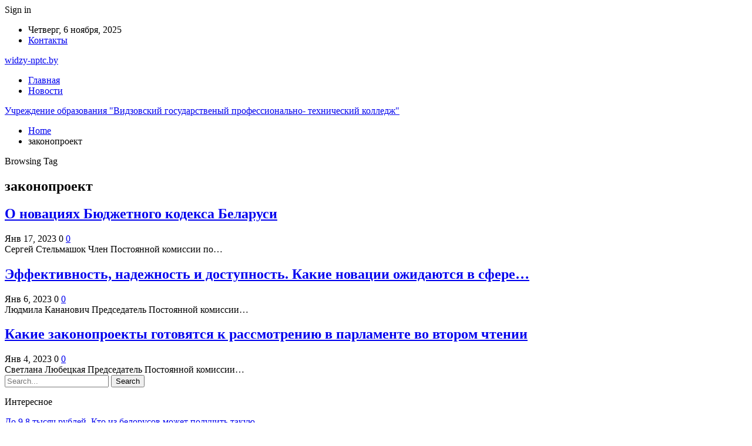

--- FILE ---
content_type: text/html; charset=UTF-8
request_url: https://widzy-nptc.by/tag/%D0%B7%D0%B0%D0%BA%D0%BE%D0%BD%D0%BE%D0%BF%D1%80%D0%BE%D0%B5%D0%BA%D1%82
body_size: 17851
content:
	<!DOCTYPE html>
		<!--[if IE 8]>
	<html class="ie ie8" lang="ru-RU"> <![endif]-->
	<!--[if IE 9]>
	<html class="ie ie9" lang="ru-RU"> <![endif]-->
	<!--[if gt IE 9]><!-->
<html lang="ru-RU"> <!--<![endif]-->
	<head>
				<meta charset="UTF-8">
		<meta http-equiv="X-UA-Compatible" content="IE=edge">
		<meta name="viewport" content="width=device-width, initial-scale=1.0">
		<link rel="pingback" href="https://widzy-nptc.by/xmlrpc.php"/>

		<meta name='robots' content='index, follow, max-image-preview:large, max-snippet:-1, max-video-preview:-1' />
	<style>img:is([sizes="auto" i], [sizes^="auto," i]) { contain-intrinsic-size: 3000px 1500px }</style>
	
	<!-- This site is optimized with the Yoast SEO plugin v26.2 - https://yoast.com/wordpress/plugins/seo/ -->
	<title>Архивы законопроект - Учреждение образования &quot;Видзовский государственый профессионально- технический колледж&quot;</title>
	<link rel="canonical" href="https://widzy-nptc.by/tag/законопроект" />
	<meta property="og:locale" content="ru_RU" />
	<meta property="og:type" content="article" />
	<meta property="og:title" content="Архивы законопроект - Учреждение образования &quot;Видзовский государственый профессионально- технический колледж&quot;" />
	<meta property="og:url" content="https://widzy-nptc.by/tag/законопроект" />
	<meta property="og:site_name" content="Учреждение образования &quot;Видзовский государственый профессионально- технический колледж&quot;" />
	<meta name="twitter:card" content="summary_large_image" />
	<script type="application/ld+json" class="yoast-schema-graph">{"@context":"https://schema.org","@graph":[{"@type":"CollectionPage","@id":"https://widzy-nptc.by/tag/%d0%b7%d0%b0%d0%ba%d0%be%d0%bd%d0%be%d0%bf%d1%80%d0%be%d0%b5%d0%ba%d1%82","url":"https://widzy-nptc.by/tag/%d0%b7%d0%b0%d0%ba%d0%be%d0%bd%d0%be%d0%bf%d1%80%d0%be%d0%b5%d0%ba%d1%82","name":"Архивы законопроект - Учреждение образования &quot;Видзовский государственый профессионально- технический колледж&quot;","isPartOf":{"@id":"https://widzy-nptc.by/#website"},"primaryImageOfPage":{"@id":"https://widzy-nptc.by/tag/%d0%b7%d0%b0%d0%ba%d0%be%d0%bd%d0%be%d0%bf%d1%80%d0%be%d0%b5%d0%ba%d1%82#primaryimage"},"image":{"@id":"https://widzy-nptc.by/tag/%d0%b7%d0%b0%d0%ba%d0%be%d0%bd%d0%be%d0%bf%d1%80%d0%be%d0%b5%d0%ba%d1%82#primaryimage"},"thumbnailUrl":"https://widzy-nptc.by/wp-content/uploads/2023/01/f2ee034bcbdc67d72302e03a940b0a7a.jpg","breadcrumb":{"@id":"https://widzy-nptc.by/tag/%d0%b7%d0%b0%d0%ba%d0%be%d0%bd%d0%be%d0%bf%d1%80%d0%be%d0%b5%d0%ba%d1%82#breadcrumb"},"inLanguage":"ru-RU"},{"@type":"ImageObject","inLanguage":"ru-RU","@id":"https://widzy-nptc.by/tag/%d0%b7%d0%b0%d0%ba%d0%be%d0%bd%d0%be%d0%bf%d1%80%d0%be%d0%b5%d0%ba%d1%82#primaryimage","url":"https://widzy-nptc.by/wp-content/uploads/2023/01/f2ee034bcbdc67d72302e03a940b0a7a.jpg","contentUrl":"https://widzy-nptc.by/wp-content/uploads/2023/01/f2ee034bcbdc67d72302e03a940b0a7a.jpg","width":325,"height":325},{"@type":"BreadcrumbList","@id":"https://widzy-nptc.by/tag/%d0%b7%d0%b0%d0%ba%d0%be%d0%bd%d0%be%d0%bf%d1%80%d0%be%d0%b5%d0%ba%d1%82#breadcrumb","itemListElement":[{"@type":"ListItem","position":1,"name":"Главная страница","item":"https://widzy-nptc.by/"},{"@type":"ListItem","position":2,"name":"законопроект"}]},{"@type":"WebSite","@id":"https://widzy-nptc.by/#website","url":"https://widzy-nptc.by/","name":"Учреждение образования &quot;Видзовский государственый профессионально- технический колледж&quot;","description":"","potentialAction":[{"@type":"SearchAction","target":{"@type":"EntryPoint","urlTemplate":"https://widzy-nptc.by/?s={search_term_string}"},"query-input":{"@type":"PropertyValueSpecification","valueRequired":true,"valueName":"search_term_string"}}],"inLanguage":"ru-RU"}]}</script>
	<!-- / Yoast SEO plugin. -->


<link rel='dns-prefetch' href='//fonts.googleapis.com' />
<link rel="alternate" type="application/rss+xml" title="Учреждение образования &quot;Видзовский государственый  профессионально- технический колледж&quot; &raquo; Лента" href="https://widzy-nptc.by/feed" />
<link rel="alternate" type="application/rss+xml" title="Учреждение образования &quot;Видзовский государственый  профессионально- технический колледж&quot; &raquo; Лента комментариев" href="https://widzy-nptc.by/comments/feed" />
<link rel="alternate" type="application/rss+xml" title="Учреждение образования &quot;Видзовский государственый  профессионально- технический колледж&quot; &raquo; Лента метки законопроект" href="https://widzy-nptc.by/tag/%d0%b7%d0%b0%d0%ba%d0%be%d0%bd%d0%be%d0%bf%d1%80%d0%be%d0%b5%d0%ba%d1%82/feed" />
<script type="text/javascript">
/* <![CDATA[ */
window._wpemojiSettings = {"baseUrl":"https:\/\/s.w.org\/images\/core\/emoji\/16.0.1\/72x72\/","ext":".png","svgUrl":"https:\/\/s.w.org\/images\/core\/emoji\/16.0.1\/svg\/","svgExt":".svg","source":{"concatemoji":"https:\/\/widzy-nptc.by\/wp-includes\/js\/wp-emoji-release.min.js?ver=6.8.3"}};
/*! This file is auto-generated */
!function(s,n){var o,i,e;function c(e){try{var t={supportTests:e,timestamp:(new Date).valueOf()};sessionStorage.setItem(o,JSON.stringify(t))}catch(e){}}function p(e,t,n){e.clearRect(0,0,e.canvas.width,e.canvas.height),e.fillText(t,0,0);var t=new Uint32Array(e.getImageData(0,0,e.canvas.width,e.canvas.height).data),a=(e.clearRect(0,0,e.canvas.width,e.canvas.height),e.fillText(n,0,0),new Uint32Array(e.getImageData(0,0,e.canvas.width,e.canvas.height).data));return t.every(function(e,t){return e===a[t]})}function u(e,t){e.clearRect(0,0,e.canvas.width,e.canvas.height),e.fillText(t,0,0);for(var n=e.getImageData(16,16,1,1),a=0;a<n.data.length;a++)if(0!==n.data[a])return!1;return!0}function f(e,t,n,a){switch(t){case"flag":return n(e,"\ud83c\udff3\ufe0f\u200d\u26a7\ufe0f","\ud83c\udff3\ufe0f\u200b\u26a7\ufe0f")?!1:!n(e,"\ud83c\udde8\ud83c\uddf6","\ud83c\udde8\u200b\ud83c\uddf6")&&!n(e,"\ud83c\udff4\udb40\udc67\udb40\udc62\udb40\udc65\udb40\udc6e\udb40\udc67\udb40\udc7f","\ud83c\udff4\u200b\udb40\udc67\u200b\udb40\udc62\u200b\udb40\udc65\u200b\udb40\udc6e\u200b\udb40\udc67\u200b\udb40\udc7f");case"emoji":return!a(e,"\ud83e\udedf")}return!1}function g(e,t,n,a){var r="undefined"!=typeof WorkerGlobalScope&&self instanceof WorkerGlobalScope?new OffscreenCanvas(300,150):s.createElement("canvas"),o=r.getContext("2d",{willReadFrequently:!0}),i=(o.textBaseline="top",o.font="600 32px Arial",{});return e.forEach(function(e){i[e]=t(o,e,n,a)}),i}function t(e){var t=s.createElement("script");t.src=e,t.defer=!0,s.head.appendChild(t)}"undefined"!=typeof Promise&&(o="wpEmojiSettingsSupports",i=["flag","emoji"],n.supports={everything:!0,everythingExceptFlag:!0},e=new Promise(function(e){s.addEventListener("DOMContentLoaded",e,{once:!0})}),new Promise(function(t){var n=function(){try{var e=JSON.parse(sessionStorage.getItem(o));if("object"==typeof e&&"number"==typeof e.timestamp&&(new Date).valueOf()<e.timestamp+604800&&"object"==typeof e.supportTests)return e.supportTests}catch(e){}return null}();if(!n){if("undefined"!=typeof Worker&&"undefined"!=typeof OffscreenCanvas&&"undefined"!=typeof URL&&URL.createObjectURL&&"undefined"!=typeof Blob)try{var e="postMessage("+g.toString()+"("+[JSON.stringify(i),f.toString(),p.toString(),u.toString()].join(",")+"));",a=new Blob([e],{type:"text/javascript"}),r=new Worker(URL.createObjectURL(a),{name:"wpTestEmojiSupports"});return void(r.onmessage=function(e){c(n=e.data),r.terminate(),t(n)})}catch(e){}c(n=g(i,f,p,u))}t(n)}).then(function(e){for(var t in e)n.supports[t]=e[t],n.supports.everything=n.supports.everything&&n.supports[t],"flag"!==t&&(n.supports.everythingExceptFlag=n.supports.everythingExceptFlag&&n.supports[t]);n.supports.everythingExceptFlag=n.supports.everythingExceptFlag&&!n.supports.flag,n.DOMReady=!1,n.readyCallback=function(){n.DOMReady=!0}}).then(function(){return e}).then(function(){var e;n.supports.everything||(n.readyCallback(),(e=n.source||{}).concatemoji?t(e.concatemoji):e.wpemoji&&e.twemoji&&(t(e.twemoji),t(e.wpemoji)))}))}((window,document),window._wpemojiSettings);
/* ]]> */
</script>
<style id='wp-emoji-styles-inline-css' type='text/css'>

	img.wp-smiley, img.emoji {
		display: inline !important;
		border: none !important;
		box-shadow: none !important;
		height: 1em !important;
		width: 1em !important;
		margin: 0 0.07em !important;
		vertical-align: -0.1em !important;
		background: none !important;
		padding: 0 !important;
	}
</style>
<link rel='stylesheet' id='wp-block-library-css' href='https://widzy-nptc.by/wp-includes/css/dist/block-library/style.min.css?ver=6.8.3' type='text/css' media='all' />
<style id='classic-theme-styles-inline-css' type='text/css'>
/*! This file is auto-generated */
.wp-block-button__link{color:#fff;background-color:#32373c;border-radius:9999px;box-shadow:none;text-decoration:none;padding:calc(.667em + 2px) calc(1.333em + 2px);font-size:1.125em}.wp-block-file__button{background:#32373c;color:#fff;text-decoration:none}
</style>
<style id='global-styles-inline-css' type='text/css'>
:root{--wp--preset--aspect-ratio--square: 1;--wp--preset--aspect-ratio--4-3: 4/3;--wp--preset--aspect-ratio--3-4: 3/4;--wp--preset--aspect-ratio--3-2: 3/2;--wp--preset--aspect-ratio--2-3: 2/3;--wp--preset--aspect-ratio--16-9: 16/9;--wp--preset--aspect-ratio--9-16: 9/16;--wp--preset--color--black: #000000;--wp--preset--color--cyan-bluish-gray: #abb8c3;--wp--preset--color--white: #ffffff;--wp--preset--color--pale-pink: #f78da7;--wp--preset--color--vivid-red: #cf2e2e;--wp--preset--color--luminous-vivid-orange: #ff6900;--wp--preset--color--luminous-vivid-amber: #fcb900;--wp--preset--color--light-green-cyan: #7bdcb5;--wp--preset--color--vivid-green-cyan: #00d084;--wp--preset--color--pale-cyan-blue: #8ed1fc;--wp--preset--color--vivid-cyan-blue: #0693e3;--wp--preset--color--vivid-purple: #9b51e0;--wp--preset--gradient--vivid-cyan-blue-to-vivid-purple: linear-gradient(135deg,rgba(6,147,227,1) 0%,rgb(155,81,224) 100%);--wp--preset--gradient--light-green-cyan-to-vivid-green-cyan: linear-gradient(135deg,rgb(122,220,180) 0%,rgb(0,208,130) 100%);--wp--preset--gradient--luminous-vivid-amber-to-luminous-vivid-orange: linear-gradient(135deg,rgba(252,185,0,1) 0%,rgba(255,105,0,1) 100%);--wp--preset--gradient--luminous-vivid-orange-to-vivid-red: linear-gradient(135deg,rgba(255,105,0,1) 0%,rgb(207,46,46) 100%);--wp--preset--gradient--very-light-gray-to-cyan-bluish-gray: linear-gradient(135deg,rgb(238,238,238) 0%,rgb(169,184,195) 100%);--wp--preset--gradient--cool-to-warm-spectrum: linear-gradient(135deg,rgb(74,234,220) 0%,rgb(151,120,209) 20%,rgb(207,42,186) 40%,rgb(238,44,130) 60%,rgb(251,105,98) 80%,rgb(254,248,76) 100%);--wp--preset--gradient--blush-light-purple: linear-gradient(135deg,rgb(255,206,236) 0%,rgb(152,150,240) 100%);--wp--preset--gradient--blush-bordeaux: linear-gradient(135deg,rgb(254,205,165) 0%,rgb(254,45,45) 50%,rgb(107,0,62) 100%);--wp--preset--gradient--luminous-dusk: linear-gradient(135deg,rgb(255,203,112) 0%,rgb(199,81,192) 50%,rgb(65,88,208) 100%);--wp--preset--gradient--pale-ocean: linear-gradient(135deg,rgb(255,245,203) 0%,rgb(182,227,212) 50%,rgb(51,167,181) 100%);--wp--preset--gradient--electric-grass: linear-gradient(135deg,rgb(202,248,128) 0%,rgb(113,206,126) 100%);--wp--preset--gradient--midnight: linear-gradient(135deg,rgb(2,3,129) 0%,rgb(40,116,252) 100%);--wp--preset--font-size--small: 13px;--wp--preset--font-size--medium: 20px;--wp--preset--font-size--large: 36px;--wp--preset--font-size--x-large: 42px;--wp--preset--spacing--20: 0.44rem;--wp--preset--spacing--30: 0.67rem;--wp--preset--spacing--40: 1rem;--wp--preset--spacing--50: 1.5rem;--wp--preset--spacing--60: 2.25rem;--wp--preset--spacing--70: 3.38rem;--wp--preset--spacing--80: 5.06rem;--wp--preset--shadow--natural: 6px 6px 9px rgba(0, 0, 0, 0.2);--wp--preset--shadow--deep: 12px 12px 50px rgba(0, 0, 0, 0.4);--wp--preset--shadow--sharp: 6px 6px 0px rgba(0, 0, 0, 0.2);--wp--preset--shadow--outlined: 6px 6px 0px -3px rgba(255, 255, 255, 1), 6px 6px rgba(0, 0, 0, 1);--wp--preset--shadow--crisp: 6px 6px 0px rgba(0, 0, 0, 1);}:where(.is-layout-flex){gap: 0.5em;}:where(.is-layout-grid){gap: 0.5em;}body .is-layout-flex{display: flex;}.is-layout-flex{flex-wrap: wrap;align-items: center;}.is-layout-flex > :is(*, div){margin: 0;}body .is-layout-grid{display: grid;}.is-layout-grid > :is(*, div){margin: 0;}:where(.wp-block-columns.is-layout-flex){gap: 2em;}:where(.wp-block-columns.is-layout-grid){gap: 2em;}:where(.wp-block-post-template.is-layout-flex){gap: 1.25em;}:where(.wp-block-post-template.is-layout-grid){gap: 1.25em;}.has-black-color{color: var(--wp--preset--color--black) !important;}.has-cyan-bluish-gray-color{color: var(--wp--preset--color--cyan-bluish-gray) !important;}.has-white-color{color: var(--wp--preset--color--white) !important;}.has-pale-pink-color{color: var(--wp--preset--color--pale-pink) !important;}.has-vivid-red-color{color: var(--wp--preset--color--vivid-red) !important;}.has-luminous-vivid-orange-color{color: var(--wp--preset--color--luminous-vivid-orange) !important;}.has-luminous-vivid-amber-color{color: var(--wp--preset--color--luminous-vivid-amber) !important;}.has-light-green-cyan-color{color: var(--wp--preset--color--light-green-cyan) !important;}.has-vivid-green-cyan-color{color: var(--wp--preset--color--vivid-green-cyan) !important;}.has-pale-cyan-blue-color{color: var(--wp--preset--color--pale-cyan-blue) !important;}.has-vivid-cyan-blue-color{color: var(--wp--preset--color--vivid-cyan-blue) !important;}.has-vivid-purple-color{color: var(--wp--preset--color--vivid-purple) !important;}.has-black-background-color{background-color: var(--wp--preset--color--black) !important;}.has-cyan-bluish-gray-background-color{background-color: var(--wp--preset--color--cyan-bluish-gray) !important;}.has-white-background-color{background-color: var(--wp--preset--color--white) !important;}.has-pale-pink-background-color{background-color: var(--wp--preset--color--pale-pink) !important;}.has-vivid-red-background-color{background-color: var(--wp--preset--color--vivid-red) !important;}.has-luminous-vivid-orange-background-color{background-color: var(--wp--preset--color--luminous-vivid-orange) !important;}.has-luminous-vivid-amber-background-color{background-color: var(--wp--preset--color--luminous-vivid-amber) !important;}.has-light-green-cyan-background-color{background-color: var(--wp--preset--color--light-green-cyan) !important;}.has-vivid-green-cyan-background-color{background-color: var(--wp--preset--color--vivid-green-cyan) !important;}.has-pale-cyan-blue-background-color{background-color: var(--wp--preset--color--pale-cyan-blue) !important;}.has-vivid-cyan-blue-background-color{background-color: var(--wp--preset--color--vivid-cyan-blue) !important;}.has-vivid-purple-background-color{background-color: var(--wp--preset--color--vivid-purple) !important;}.has-black-border-color{border-color: var(--wp--preset--color--black) !important;}.has-cyan-bluish-gray-border-color{border-color: var(--wp--preset--color--cyan-bluish-gray) !important;}.has-white-border-color{border-color: var(--wp--preset--color--white) !important;}.has-pale-pink-border-color{border-color: var(--wp--preset--color--pale-pink) !important;}.has-vivid-red-border-color{border-color: var(--wp--preset--color--vivid-red) !important;}.has-luminous-vivid-orange-border-color{border-color: var(--wp--preset--color--luminous-vivid-orange) !important;}.has-luminous-vivid-amber-border-color{border-color: var(--wp--preset--color--luminous-vivid-amber) !important;}.has-light-green-cyan-border-color{border-color: var(--wp--preset--color--light-green-cyan) !important;}.has-vivid-green-cyan-border-color{border-color: var(--wp--preset--color--vivid-green-cyan) !important;}.has-pale-cyan-blue-border-color{border-color: var(--wp--preset--color--pale-cyan-blue) !important;}.has-vivid-cyan-blue-border-color{border-color: var(--wp--preset--color--vivid-cyan-blue) !important;}.has-vivid-purple-border-color{border-color: var(--wp--preset--color--vivid-purple) !important;}.has-vivid-cyan-blue-to-vivid-purple-gradient-background{background: var(--wp--preset--gradient--vivid-cyan-blue-to-vivid-purple) !important;}.has-light-green-cyan-to-vivid-green-cyan-gradient-background{background: var(--wp--preset--gradient--light-green-cyan-to-vivid-green-cyan) !important;}.has-luminous-vivid-amber-to-luminous-vivid-orange-gradient-background{background: var(--wp--preset--gradient--luminous-vivid-amber-to-luminous-vivid-orange) !important;}.has-luminous-vivid-orange-to-vivid-red-gradient-background{background: var(--wp--preset--gradient--luminous-vivid-orange-to-vivid-red) !important;}.has-very-light-gray-to-cyan-bluish-gray-gradient-background{background: var(--wp--preset--gradient--very-light-gray-to-cyan-bluish-gray) !important;}.has-cool-to-warm-spectrum-gradient-background{background: var(--wp--preset--gradient--cool-to-warm-spectrum) !important;}.has-blush-light-purple-gradient-background{background: var(--wp--preset--gradient--blush-light-purple) !important;}.has-blush-bordeaux-gradient-background{background: var(--wp--preset--gradient--blush-bordeaux) !important;}.has-luminous-dusk-gradient-background{background: var(--wp--preset--gradient--luminous-dusk) !important;}.has-pale-ocean-gradient-background{background: var(--wp--preset--gradient--pale-ocean) !important;}.has-electric-grass-gradient-background{background: var(--wp--preset--gradient--electric-grass) !important;}.has-midnight-gradient-background{background: var(--wp--preset--gradient--midnight) !important;}.has-small-font-size{font-size: var(--wp--preset--font-size--small) !important;}.has-medium-font-size{font-size: var(--wp--preset--font-size--medium) !important;}.has-large-font-size{font-size: var(--wp--preset--font-size--large) !important;}.has-x-large-font-size{font-size: var(--wp--preset--font-size--x-large) !important;}
:where(.wp-block-post-template.is-layout-flex){gap: 1.25em;}:where(.wp-block-post-template.is-layout-grid){gap: 1.25em;}
:where(.wp-block-columns.is-layout-flex){gap: 2em;}:where(.wp-block-columns.is-layout-grid){gap: 2em;}
:root :where(.wp-block-pullquote){font-size: 1.5em;line-height: 1.6;}
</style>
<link rel='stylesheet' id='better-framework-main-fonts-css' href='https://fonts.googleapis.com/css?family=Roboto:400,500,400italic&#038;subset=greek' type='text/css' media='all' />
<script type="text/javascript" src="https://widzy-nptc.by/wp-includes/js/jquery/jquery.min.js?ver=3.7.1" id="jquery-core-js"></script>
<script type="text/javascript" src="https://widzy-nptc.by/wp-includes/js/jquery/jquery-migrate.min.js?ver=3.4.1" id="jquery-migrate-js"></script>
<!--[if lt IE 9]>
<script type="text/javascript" src="https://widzy-nptc.by/wp-content/themes/publisher/includes/libs/better-framework/assets/js/html5shiv.min.js?ver=3.10.22" id="bf-html5shiv-js"></script>
<![endif]-->
<!--[if lt IE 9]>
<script type="text/javascript" src="https://widzy-nptc.by/wp-content/themes/publisher/includes/libs/better-framework/assets/js/respond.min.js?ver=3.10.22" id="bf-respond-js"></script>
<![endif]-->
<link rel="https://api.w.org/" href="https://widzy-nptc.by/wp-json/" /><link rel="alternate" title="JSON" type="application/json" href="https://widzy-nptc.by/wp-json/wp/v2/tags/40" /><link rel="EditURI" type="application/rsd+xml" title="RSD" href="https://widzy-nptc.by/xmlrpc.php?rsd" />
<meta name="generator" content="WordPress 6.8.3" />
<script type="application/ld+json">{
    "@context": "http:\/\/schema.org\/",
    "@type": "Organization",
    "@id": "#organization",
    "url": "https:\/\/widzy-nptc.by\/",
    "name": "\u0423\u0447\u0440\u0435\u0436\u0434\u0435\u043d\u0438\u0435 \u043e\u0431\u0440\u0430\u0437\u043e\u0432\u0430\u043d\u0438\u044f &quot;\u0412\u0438\u0434\u0437\u043e\u0432\u0441\u043a\u0438\u0439 \u0433\u043e\u0441\u0443\u0434\u0430\u0440\u0441\u0442\u0432\u0435\u043d\u044b\u0439  \u043f\u0440\u043e\u0444\u0435\u0441\u0441\u0438\u043e\u043d\u0430\u043b\u044c\u043d\u043e- \u0442\u0435\u0445\u043d\u0438\u0447\u0435\u0441\u043a\u0438\u0439 \u043a\u043e\u043b\u043b\u0435\u0434\u0436&quot;",
    "description": ""
}</script>
<script type="application/ld+json">{
    "@context": "http:\/\/schema.org\/",
    "@type": "WebSite",
    "name": "\u0423\u0447\u0440\u0435\u0436\u0434\u0435\u043d\u0438\u0435 \u043e\u0431\u0440\u0430\u0437\u043e\u0432\u0430\u043d\u0438\u044f &quot;\u0412\u0438\u0434\u0437\u043e\u0432\u0441\u043a\u0438\u0439 \u0433\u043e\u0441\u0443\u0434\u0430\u0440\u0441\u0442\u0432\u0435\u043d\u044b\u0439  \u043f\u0440\u043e\u0444\u0435\u0441\u0441\u0438\u043e\u043d\u0430\u043b\u044c\u043d\u043e- \u0442\u0435\u0445\u043d\u0438\u0447\u0435\u0441\u043a\u0438\u0439 \u043a\u043e\u043b\u043b\u0435\u0434\u0436&quot;",
    "alternateName": "",
    "url": "https:\/\/widzy-nptc.by\/"
}</script>
<link rel='stylesheet' id='bf-minifed-css-1' href='https://widzy-nptc.by/wp-content/bs-booster-cache/0ccb046ca81c288253e29fe929014b85.css' type='text/css' media='all' />
<link rel='stylesheet' id='7.7.0-1761761403' href='https://widzy-nptc.by/wp-content/bs-booster-cache/4bd08dd2e7c79f8433f85ed2185f2dcf.css' type='text/css' media='all' />
<link rel="icon" href="https://widzy-nptc.by/wp-content/uploads/2023/05/cropped-belotest-32x32.png" sizes="32x32" />
<link rel="icon" href="https://widzy-nptc.by/wp-content/uploads/2023/05/cropped-belotest-192x192.png" sizes="192x192" />
<link rel="apple-touch-icon" href="https://widzy-nptc.by/wp-content/uploads/2023/05/cropped-belotest-180x180.png" />
<meta name="msapplication-TileImage" content="https://widzy-nptc.by/wp-content/uploads/2023/05/cropped-belotest-270x270.png" />
	</head>

<body class="archive tag tag-40 wp-theme-publisher bs-theme bs-publisher bs-publisher-clean-magazine active-light-box active-top-line ltr close-rh page-layout-2-col-right full-width active-sticky-sidebar main-menu-sticky-smart  bs-ll-a" dir="ltr">
		<div class="main-wrap content-main-wrap">
			<header id="header" class="site-header header-style-2 boxed" itemscope="itemscope" itemtype="https://schema.org/WPHeader">

		<section class="topbar topbar-style-1 hidden-xs hidden-xs">
	<div class="content-wrap">
		<div class="container">
			<div class="topbar-inner clearfix">

									<div class="section-links">
													<a class="topbar-sign-in "
							   data-toggle="modal" data-target="#bsLoginModal">
								<i class="fa fa-user-circle"></i> Sign in							</a>

							<div class="modal sign-in-modal fade" id="bsLoginModal" tabindex="-1" role="dialog"
							     style="display: none">
								<div class="modal-dialog" role="document">
									<div class="modal-content">
											<span class="close-modal" data-dismiss="modal" aria-label="Close"><i
														class="fa fa-close"></i></span>
										<div class="modal-body">
											<div id="form_41648_" class="bs-shortcode bs-login-shortcode ">
		<div class="bs-login bs-type-login"  style="display:none">

					<div class="bs-login-panel bs-login-sign-panel bs-current-login-panel">
								<form name="loginform"
				      action="https://widzy-nptc.by/wp-login.php" method="post">

					
					<div class="login-header">
						<span class="login-icon fa fa-user-circle main-color"></span>
						<p>Welcome, Login to your account.</p>
					</div>
					
					<div class="login-field login-username">
						<input type="text" name="log" id="form_41648_user_login" class="input"
						       value="" size="20"
						       placeholder="Username or Email..." required/>
					</div>

					<div class="login-field login-password">
						<input type="password" name="pwd" id="form_41648_user_pass"
						       class="input"
						       value="" size="20" placeholder="Password..."
						       required/>
					</div>

					
					<div class="login-field">
						<a href="https://widzy-nptc.by/wp-login.php?action=lostpassword&redirect_to=https%3A%2F%2Fwidzy-nptc.by%2Ftag%2F%25D0%25B7%25D0%25B0%25D0%25BA%25D0%25BE%25D0%25BD%25D0%25BE%25D0%25BF%25D1%2580%25D0%25BE%25D0%25B5%25D0%25BA%25D1%2582"
						   class="go-reset-panel">Forget password?</a>

													<span class="login-remember">
							<input class="remember-checkbox" name="rememberme" type="checkbox"
							       id="form_41648_rememberme"
							       value="forever"  />
							<label class="remember-label">Remember me</label>
						</span>
											</div>

					
					<div class="login-field login-submit">
						<input type="submit" name="wp-submit"
						       class="button-primary login-btn"
						       value="Log In"/>
						<input type="hidden" name="redirect_to" value="https://widzy-nptc.by/tag/%D0%B7%D0%B0%D0%BA%D0%BE%D0%BD%D0%BE%D0%BF%D1%80%D0%BE%D0%B5%D0%BA%D1%82"/>
					</div>

									</form>
			</div>

			<div class="bs-login-panel bs-login-reset-panel">

				<span class="go-login-panel"><i
							class="fa fa-angle-left"></i> Sign in</span>

				<div class="bs-login-reset-panel-inner">
					<div class="login-header">
						<span class="login-icon fa fa-support"></span>
						<p>Recover your password.</p>
						<p>A password will be e-mailed to you.</p>
					</div>
										<form name="lostpasswordform" id="form_41648_lostpasswordform"
					      action="https://widzy-nptc.by/wp-login.php?action=lostpassword"
					      method="post">

						<div class="login-field reset-username">
							<input type="text" name="user_login" class="input" value=""
							       placeholder="Username or Email..."
							       required/>
						</div>

						
						<div class="login-field reset-submit">

							<input type="hidden" name="redirect_to" value=""/>
							<input type="submit" name="wp-submit" class="login-btn"
							       value="Send My Password"/>

						</div>
					</form>
				</div>
			</div>
			</div>
	</div>
										</div>
									</div>
								</div>
							</div>
												</div>
				
				<div class="section-menu">
						<div id="menu-top" class="menu top-menu-wrapper" role="navigation" itemscope="itemscope" itemtype="https://schema.org/SiteNavigationElement">
		<nav class="top-menu-container">

			<ul id="top-navigation" class="top-menu menu clearfix bsm-pure">
									<li id="topbar-date" class="menu-item menu-item-date">
					<span
						class="topbar-date">Четверг, 6 ноября, 2025</span>
					</li>
					<li id="menu-item-5024" class="menu-item menu-item-type-post_type menu-item-object-page better-anim-fade menu-item-5024"><a href="https://widzy-nptc.by/kontakty.html">Контакты</a></li>
			</ul>

		</nav>
	</div>
				</div>
			</div>
		</div>
	</div>
</section>
		<div class="header-inner">
			<div class="content-wrap">
				<div class="container">
					<div class="row">
						<div class="row-height">
							<div class="logo-col col-xs-12">
								<div class="col-inside">
									<div id="site-branding" class="site-branding">
	<p  id="site-title" class="logo h1 text-logo">
	<a href="https://widzy-nptc.by/" itemprop="url" rel="home">
		widzy-nptc.by	</a>
</p>
</div><!-- .site-branding -->
								</div>
							</div>
													</div>
					</div>
				</div>
			</div>
		</div>

		<div id="menu-main" class="menu main-menu-wrapper" role="navigation" itemscope="itemscope" itemtype="https://schema.org/SiteNavigationElement">
	<div class="main-menu-inner">
		<div class="content-wrap">
			<div class="container">

				<nav class="main-menu-container">
					<ul id="main-navigation" class="main-menu menu bsm-pure clearfix">
						<li id="menu-item-5021" class="menu-item menu-item-type-custom menu-item-object-custom menu-item-home better-anim-fade menu-item-5021"><a href="https://widzy-nptc.by/">Главная</a></li>
<li id="menu-item-5023" class="menu-item menu-item-type-custom menu-item-object-custom better-anim-fade menu-item-5023"><a href="https://widzy-nptc.by/24-novosti">Новости</a></li>
					</ul><!-- #main-navigation -->
									</nav><!-- .main-menu-container -->

			</div>
		</div>
	</div>
</div><!-- .menu -->
	</header><!-- .header -->
	<div class="rh-header clearfix dark deferred-block-exclude">
		<div class="rh-container clearfix">

			<div class="menu-container close">
				<span class="menu-handler"><span class="lines"></span></span>
			</div><!-- .menu-container -->

			<div class="logo-container rh-text-logo">
				<a href="https://widzy-nptc.by/" itemprop="url" rel="home">
					Учреждение образования &quot;Видзовский государственый  профессионально- технический колледж&quot;				</a>
			</div><!-- .logo-container -->
		</div><!-- .rh-container -->
	</div><!-- .rh-header -->
<nav role="navigation" aria-label="Breadcrumbs" class="bf-breadcrumb clearfix bc-top-style"><div class="content-wrap"><div class="container bf-breadcrumb-container"><ul class="bf-breadcrumb-items" itemscope itemtype="http://schema.org/BreadcrumbList"><meta name="numberOfItems" content="2" /><meta name="itemListOrder" content="Ascending" /><li itemprop="itemListElement" itemscope itemtype="http://schema.org/ListItem" class="bf-breadcrumb-item bf-breadcrumb-begin"><a itemprop="item" href="https://widzy-nptc.by" rel="home"><span itemprop="name">Home</span></a><meta itemprop="position" content="1" /></li><li itemprop="itemListElement" itemscope itemtype="http://schema.org/ListItem" class="bf-breadcrumb-item bf-breadcrumb-end"><span itemprop="name">законопроект</span><meta itemprop="item" content="https://widzy-nptc.by/tag/%d0%b7%d0%b0%d0%ba%d0%be%d0%bd%d0%be%d0%bf%d1%80%d0%be%d0%b5%d0%ba%d1%82"/><meta itemprop="position" content="2" /></li></ul></div></div></nav><div class="content-wrap">
		<main id="content" class="content-container">

		<div class="container layout-2-col layout-2-col-1 layout-right-sidebar layout-bc-before">
			<div class="row main-section">
										<div class="col-sm-8 content-column">
							<section class="archive-title tag-title with-action">
	<div class="pre-title"><span>Browsing Tag</span></div>

	<div class="actions-container">
		<a class="rss-link" href="https://widzy-nptc.by/tag/%d0%b7%d0%b0%d0%ba%d0%be%d0%bd%d0%be%d0%bf%d1%80%d0%be%d0%b5%d0%ba%d1%82/feed"><i class="fa fa-rss"></i></a>
	</div>

	<h1 class="page-heading"><span class="h-title">законопроект</span></h1>

	</section>
	<div class="listing listing-grid listing-grid-1 clearfix columns-2">
		<article class="post-3287 type-post format-standard has-post-thumbnail   listing-item listing-item-grid listing-item-grid-1 main-term-3">
	<div class="item-inner">
					<div class="featured clearfix">
								<a  title="О новациях Бюджетного кодекса Беларуси" data-src="https://widzy-nptc.by/wp-content/uploads/2023/01/f2ee034bcbdc67d72302e03a940b0a7a.jpg" data-bs-srcset="{&quot;baseurl&quot;:&quot;https:\/\/widzy-nptc.by\/wp-content\/uploads\/2023\/01\/&quot;,&quot;sizes&quot;:{&quot;325&quot;:&quot;f2ee034bcbdc67d72302e03a940b0a7a.jpg&quot;}}"						class="img-holder" href="https://widzy-nptc.by/24-novosti/o-novaciiah-budjetnogo-kodeksa-belarysi.html"></a>

							</div>
		<h2 class="title">		<a href="https://widzy-nptc.by/24-novosti/o-novaciiah-budjetnogo-kodeksa-belarysi.html" class="post-title post-url">
			О новациях Бюджетного кодекса Беларуси		</a>
		</h2>		<div class="post-meta">

							<span class="time"><time class="post-published updated"
				                         datetime="2023-01-17T05:21:25+03:00">Янв 17, 2023</time></span>
									<span class="share rank-default"><i class="bf-icon  fa fa-share-alt"></i> 0</span>
					<a href="https://widzy-nptc.by/24-novosti/o-novaciiah-budjetnogo-kodeksa-belarysi.html#respond" title="Leave a comment on: &ldquo;О новациях Бюджетного кодекса Беларуси&rdquo;" class="comments"><i class="fa fa-comments-o"></i> 0</a>		</div>
					<div class="post-summary">
				Сергей Стельмашок 	                    Член Постоянной комиссии по&hellip;			</div>
			</div>
	</article >
	<article class="post-2752 type-post format-standard has-post-thumbnail   listing-item listing-item-grid listing-item-grid-1 main-term-3">
	<div class="item-inner">
					<div class="featured clearfix">
								<a  title="Эффективность, надежность и доступность. Какие новации ожидаются в сфере соцобслуживания" data-src="https://widzy-nptc.by/wp-content/uploads/2023/01/47fe4b2522e44b101208e1a491b8b175.jpg" data-bs-srcset="{&quot;baseurl&quot;:&quot;https:\/\/widzy-nptc.by\/wp-content\/uploads\/2023\/01\/&quot;,&quot;sizes&quot;:{&quot;325&quot;:&quot;47fe4b2522e44b101208e1a491b8b175.jpg&quot;}}"						class="img-holder" href="https://widzy-nptc.by/24-novosti/effektivnost-nadejnost-i-dostypnost-kakie-novacii-ojidautsia-v-sfere-socobslyjivaniia.html"></a>

							</div>
		<h2 class="title">		<a href="https://widzy-nptc.by/24-novosti/effektivnost-nadejnost-i-dostypnost-kakie-novacii-ojidautsia-v-sfere-socobslyjivaniia.html" class="post-title post-url">
			Эффективность, надежность и доступность. Какие новации ожидаются в сфере&hellip;		</a>
		</h2>		<div class="post-meta">

							<span class="time"><time class="post-published updated"
				                         datetime="2023-01-06T18:09:33+03:00">Янв 6, 2023</time></span>
									<span class="share rank-default"><i class="bf-icon  fa fa-share-alt"></i> 0</span>
					<a href="https://widzy-nptc.by/24-novosti/effektivnost-nadejnost-i-dostypnost-kakie-novacii-ojidautsia-v-sfere-socobslyjivaniia.html#respond" title="Leave a comment on: &ldquo;Эффективность, надежность и доступность. Какие новации ожидаются в сфере соцобслуживания&rdquo;" class="comments"><i class="fa fa-comments-o"></i> 0</a>		</div>
					<div class="post-summary">
				Людмила Кананович 	                    Председатель Постоянной комиссии&hellip;			</div>
			</div>
	</article >
	<article class="post-2623 type-post format-standard has-post-thumbnail   listing-item listing-item-grid listing-item-grid-1 main-term-3">
	<div class="item-inner">
					<div class="featured clearfix">
								<a  title="Какие законопроекты готовятся к рассмотрению в парламенте во втором чтении" data-src="https://widzy-nptc.by/wp-content/uploads/2023/01/625b3490d708842452205624bafabf0a.jpg" data-bs-srcset="{&quot;baseurl&quot;:&quot;https:\/\/widzy-nptc.by\/wp-content\/uploads\/2023\/01\/&quot;,&quot;sizes&quot;:{&quot;325&quot;:&quot;625b3490d708842452205624bafabf0a.jpg&quot;}}"						class="img-holder" href="https://widzy-nptc.by/24-novosti/kakie-zakonoproekty-gotoviatsia-k-rassmotreniu-v-parlamente-vo-vtorom-chtenii.html"></a>

							</div>
		<h2 class="title">		<a href="https://widzy-nptc.by/24-novosti/kakie-zakonoproekty-gotoviatsia-k-rassmotreniu-v-parlamente-vo-vtorom-chtenii.html" class="post-title post-url">
			Какие законопроекты готовятся к рассмотрению в парламенте во втором чтении		</a>
		</h2>		<div class="post-meta">

							<span class="time"><time class="post-published updated"
				                         datetime="2023-01-04T04:09:59+03:00">Янв 4, 2023</time></span>
									<span class="share rank-default"><i class="bf-icon  fa fa-share-alt"></i> 0</span>
					<a href="https://widzy-nptc.by/24-novosti/kakie-zakonoproekty-gotoviatsia-k-rassmotreniu-v-parlamente-vo-vtorom-chtenii.html#respond" title="Leave a comment on: &ldquo;Какие законопроекты готовятся к рассмотрению в парламенте во втором чтении&rdquo;" class="comments"><i class="fa fa-comments-o"></i> 0</a>		</div>
					<div class="post-summary">
				Светлана Любецкая 	                    Председатель Постоянной комиссии&hellip;			</div>
			</div>
	</article >
	</div>
							</div><!-- .content-column -->
												<div class="col-sm-4 sidebar-column sidebar-column-primary">
							<aside id="sidebar-primary-sidebar" class="sidebar" role="complementary" aria-label="Primary Sidebar Sidebar" itemscope="itemscope" itemtype="https://schema.org/WPSideBar">
	<div id="search-2" class=" h-ni w-nt primary-sidebar-widget widget widget_search"><form role="search" method="get" class="search-form clearfix" action="https://widzy-nptc.by">
	<input type="search" class="search-field"
	       placeholder="Search..."
	       value="" name="s"
	       title="Search for:"
	       autocomplete="off">
	<input type="submit" class="search-submit" value="Search">
</form><!-- .search-form -->
</div><div id="bs-thumbnail-listing-1-2" class=" h-ni w-t primary-sidebar-widget widget widget_bs-thumbnail-listing-1"><div class=" bs-listing bs-listing-listing-thumbnail-1 bs-listing-single-tab pagination-animate">		<p class="section-heading sh-t1 sh-s1 main-term-none">

		
							<span class="h-text main-term-none main-link">
						 Интересное					</span>
			
		
		</p>
				<div class="bs-pagination-wrapper main-term-none next_prev bs-slider-first-item">
			<div class="listing listing-thumbnail listing-tb-1 clearfix columns-1">
		<div class="post-30775 type-post format-standard has-post-thumbnail   listing-item listing-item-thumbnail listing-item-tb-1 main-term-3">
	<div class="item-inner clearfix">
					<div class="featured featured-type-featured-image">
				<a  title="До 9,8 тысяч рублей. Кто из белорусов может получить такую выплату" data-src="https://widzy-nptc.by/wp-content/uploads/2025/11/e6d9d1a1b2c04da6606c2d54242e8327.jpg" data-bs-srcset="{&quot;baseurl&quot;:&quot;https:\/\/widzy-nptc.by\/wp-content\/uploads\/2025\/11\/&quot;,&quot;sizes&quot;:{&quot;600&quot;:&quot;e6d9d1a1b2c04da6606c2d54242e8327.jpg&quot;}}"						class="img-holder" href="https://widzy-nptc.by/24-novosti/do-98-tysiach-ryblei-kto-iz-belorysov-mojet-polychit-takyu-vyplaty.html"></a>
							</div>
		<p class="title">		<a href="https://widzy-nptc.by/24-novosti/do-98-tysiach-ryblei-kto-iz-belorysov-mojet-polychit-takyu-vyplaty.html" class="post-url post-title">
			До 9,8 тысяч рублей. Кто из белорусов может получить такую&hellip;		</a>
		</p>	</div>
	</div >
	<div class="post-30774 type-post format-standard has-post-thumbnail   listing-item listing-item-thumbnail listing-item-tb-1 main-term-3">
	<div class="item-inner clearfix">
					<div class="featured featured-type-featured-image">
				<a  title="Белорусам в ноябре повысят пенсии и пособия — рассказываем подробно, кому и на сколько" data-src="https://widzy-nptc.by/wp-content/themes/publisher/images/default-thumb/publisher-tb1.png"						class="img-holder" href="https://widzy-nptc.by/24-novosti/belorysam-v-noiabre-povysiat-pensii-i-posobiia-rasskazyvaem-podrobno-komy-i-na-skolko.html"></a>
							</div>
		<p class="title">		<a href="https://widzy-nptc.by/24-novosti/belorysam-v-noiabre-povysiat-pensii-i-posobiia-rasskazyvaem-podrobno-komy-i-na-skolko.html" class="post-url post-title">
			Белорусам в ноябре повысят пенсии и пособия — рассказываем&hellip;		</a>
		</p>	</div>
	</div >
	<div class="post-30772 type-post format-standard has-post-thumbnail   listing-item listing-item-thumbnail listing-item-tb-1 main-term-3">
	<div class="item-inner clearfix">
					<div class="featured featured-type-featured-image">
				<a  title="Двухмесячного ребенка загрызла собака бабушки и дедушки — подробности трагедии" data-src="https://widzy-nptc.by/wp-content/uploads/2025/10/a7706683c55e18c5537affe221016b6a.jpg" data-bs-srcset="{&quot;baseurl&quot;:&quot;https:\/\/widzy-nptc.by\/wp-content\/uploads\/2025\/10\/&quot;,&quot;sizes&quot;:{&quot;600&quot;:&quot;a7706683c55e18c5537affe221016b6a.jpg&quot;}}"						class="img-holder" href="https://widzy-nptc.by/24-novosti/dvyhmesiachnogo-rebenka-zagryzla-sobaka-babyshki-i-dedyshki-podrobnosti-tragedii.html"></a>
							</div>
		<p class="title">		<a href="https://widzy-nptc.by/24-novosti/dvyhmesiachnogo-rebenka-zagryzla-sobaka-babyshki-i-dedyshki-podrobnosti-tragedii.html" class="post-url post-title">
			Двухмесячного ребенка загрызла собака бабушки и дедушки —&hellip;		</a>
		</p>	</div>
	</div >
	<div class="post-30770 type-post format-standard has-post-thumbnail   listing-item listing-item-thumbnail listing-item-tb-1 main-term-3">
	<div class="item-inner clearfix">
					<div class="featured featured-type-featured-image">
				<a  title="Детские пособия увеличат в Беларуси в ноябре — каким будет повышение" data-src="https://widzy-nptc.by/wp-content/uploads/2025/10/d51a4dbdea2b7c08f3d20f6b1d7e46a5.jpg" data-bs-srcset="{&quot;baseurl&quot;:&quot;https:\/\/widzy-nptc.by\/wp-content\/uploads\/2025\/10\/&quot;,&quot;sizes&quot;:{&quot;600&quot;:&quot;d51a4dbdea2b7c08f3d20f6b1d7e46a5.jpg&quot;}}"						class="img-holder" href="https://widzy-nptc.by/24-novosti/detskie-posobiia-yvelichat-v-belarysi-v-noiabre-kakim-bydet-povyshenie.html"></a>
							</div>
		<p class="title">		<a href="https://widzy-nptc.by/24-novosti/detskie-posobiia-yvelichat-v-belarysi-v-noiabre-kakim-bydet-povyshenie.html" class="post-url post-title">
			Детские пособия увеличат в Беларуси в ноябре — каким будет&hellip;		</a>
		</p>	</div>
	</div >
	</div>
	
	</div><div class="bs-pagination bs-ajax-pagination next_prev main-term-none clearfix">
			<script>var bs_ajax_paginate_340983052 = '{"query":{"category":"","tag":"","taxonomy":"","post_ids":"","post_type":"","count":"4","order_by":"date","order":"DESC","time_filter":"","offset":"","style":"listing-thumbnail-1","cats-tags-condition":"and","cats-condition":"in","tags-condition":"in","featured_image":"0","ignore_sticky_posts":"1","author_ids":"","disable_duplicate":"0","ad-active":0,"paginate":"next_prev","pagination-show-label":"1","columns":1,"listing-settings":{"thumbnail-type":"featured-image","title-limit":"60","subtitle":"0","subtitle-limit":"0","subtitle-location":"before-meta","show-ranking":"0","meta":{"show":"0","author":"1","date":"1","date-format":"standard","view":"1","share":"1","comment":"1","review":"1"}},"override-listing-settings":"0","_layout":{"state":"1|1|0","page":"2-col-right"}},"type":"bs_post_listing","view":"Publisher_Thumbnail_Listing_1_Shortcode","current_page":1,"ajax_url":"\/wp-admin\/admin-ajax.php","remove_duplicates":"0","paginate":"next_prev","pagination-show-label":"1","override-listing-settings":"0","listing-settings":{"thumbnail-type":"featured-image","title-limit":"60","subtitle":"0","subtitle-limit":"0","subtitle-location":"before-meta","show-ranking":"0","meta":{"show":"0","author":"1","date":"1","date-format":"standard","view":"1","share":"1","comment":"1","review":"1"}},"columns":1,"ad-active":false,"_layout":{"state":"1|1|0","page":"2-col-right"},"_bs_pagin_token":"6bb5cf3","data":{"vars":{"post-ranking-offset":4}}}';</script>				<a class="btn-bs-pagination prev disabled" rel="prev" data-id="340983052"
				   title="Previous">
					<i class="fa fa-angle-left"
					   aria-hidden="true"></i> Prev				</a>
				<a  rel="next" class="btn-bs-pagination next"
				   data-id="340983052" title="Next">
					Next <i
							class="fa fa-angle-right" aria-hidden="true"></i>
				</a>
								<span class="bs-pagination-label label-light">1 of 899</span>
			</div></div></div><div id="nav_menu-2" class=" h-ni w-nt primary-sidebar-widget widget widget_nav_menu"><div class="menu-menyu-sajdbara-container"><ul id="menu-menyu-sajdbara" class="menu"><li id="menu-item-5682" class="menu-item menu-item-type-post_type menu-item-object-post menu-item-5682"><a href="https://widzy-nptc.by/24-novosti/istoriya-gorda-vidzy.html">История горда Видзы</a></li>
<li id="menu-item-5683" class="menu-item menu-item-type-post_type menu-item-object-page menu-item-5683"><a href="https://widzy-nptc.by/muzej-vytoki.html">Музей «Вытоки»</a></li>
</ul></div></div>
		<div id="recent-posts-2" class=" h-ni w-nt primary-sidebar-widget widget widget_recent_entries">
		<div class="section-heading sh-t1 sh-s1"><span class="h-text">Свежие записи</span></div>
		<ul>
											<li>
					<a href="https://widzy-nptc.by/24-novosti/do-98-tysiach-ryblei-kto-iz-belorysov-mojet-polychit-takyu-vyplaty.html">До 9,8 тысяч рублей. Кто из белорусов может получить такую выплату</a>
									</li>
											<li>
					<a href="https://widzy-nptc.by/24-novosti/belorysam-v-noiabre-povysiat-pensii-i-posobiia-rasskazyvaem-podrobno-komy-i-na-skolko.html">Белорусам в ноябре повысят пенсии и пособия — рассказываем подробно, кому и на сколько</a>
									</li>
											<li>
					<a href="https://widzy-nptc.by/24-novosti/dvyhmesiachnogo-rebenka-zagryzla-sobaka-babyshki-i-dedyshki-podrobnosti-tragedii.html">Двухмесячного ребенка загрызла собака бабушки и дедушки — подробности трагедии</a>
									</li>
											<li>
					<a href="https://widzy-nptc.by/24-novosti/detskie-posobiia-yvelichat-v-belarysi-v-noiabre-kakim-bydet-povyshenie.html">Детские пособия увеличат в Беларуси в ноябре — каким будет повышение</a>
									</li>
											<li>
					<a href="https://widzy-nptc.by/24-novosti/v-belarysi-stanyt-bolshe-nekotorye-pensii-i-nadbavki-k-nim.html">В Беларуси станут больше некоторые пенсии и надбавки к ним</a>
									</li>
					</ul>

		</div><div id="text-2" class=" h-ni w-nt primary-sidebar-widget widget widget_text">			<div class="textwidget"><p><strong><a href="https://widzy-nptc.by/24-novosti/innovaczii-v-mediczine-germanii-nauchnye-otkrytiya-v-biologii-i-peredovye-tehnologii.html">Инновации в медицине Германии</a></strong></p>
<p><strong><a href="https://widzy-nptc.by/24-novosti/izgotovlenie-klyuchej-v-masterskoj-iskusstvo-tochnost-i-bezopasnost.html">Изготовление ключей в мастерской – искусство, точность и безопасность</a></strong></p>
</div>
		</div><div id="tag_cloud-2" class=" h-ni w-nt primary-sidebar-widget widget widget_tag_cloud"><div class="section-heading sh-t1 sh-s1"><span class="h-text">Метки</span></div><div class="tagcloud"><a href="https://widzy-nptc.by/tag/blizko" class="tag-cloud-link tag-link-165 tag-link-position-1" style="font-size: 10.524590163934pt;" aria-label="#blizko (38 элементов)">#blizko</a>
<a href="https://widzy-nptc.by/tag/tochka" class="tag-cloud-link tag-link-91 tag-link-position-2" style="font-size: 14.426229508197pt;" aria-label="#tochka (124 элемента)">#tochka</a>
<a href="https://widzy-nptc.by/tag/avto" class="tag-cloud-link tag-link-89 tag-link-position-3" style="font-size: 11.595628415301pt;" aria-label="#авто (53 элемента)">#авто</a>
<a href="https://widzy-nptc.by/tag/bank" class="tag-cloud-link tag-link-81 tag-link-position-4" style="font-size: 9.6830601092896pt;" aria-label="#банк (29 элементов)">#банк</a>
<a href="https://widzy-nptc.by/tag/belarus" class="tag-cloud-link tag-link-69 tag-link-position-5" style="font-size: 22pt;" aria-label="#беларусь (1&nbsp;237 элементов)">#беларусь</a>
<a href="https://widzy-nptc.by/tag/biznes" class="tag-cloud-link tag-link-77 tag-link-position-6" style="font-size: 9.3005464480874pt;" aria-label="#бизнес (26 элементов)">#бизнес</a>
<a href="https://widzy-nptc.by/tag/bogatstvo" class="tag-cloud-link tag-link-72 tag-link-position-7" style="font-size: 9.0710382513661pt;" aria-label="#богатство (24 элемента)">#богатство</a>
<a href="https://widzy-nptc.by/tag/brest" class="tag-cloud-link tag-link-130 tag-link-position-8" style="font-size: 9.0710382513661pt;" aria-label="#брест (24 элемента)">#брест</a>
<a href="https://widzy-nptc.by/tag/brestskaya_oblast" class="tag-cloud-link tag-link-97 tag-link-position-9" style="font-size: 8.6120218579235pt;" aria-label="#брестская_область (21 элемент)">#брестская_область</a>
<a href="https://widzy-nptc.by/tag/vakansiya" class="tag-cloud-link tag-link-286 tag-link-position-10" style="font-size: 8.7650273224044pt;" aria-label="#вакансия (22 элемента)">#вакансия</a>
<a href="https://widzy-nptc.by/tag/germaniya" class="tag-cloud-link tag-link-154 tag-link-position-11" style="font-size: 13.125683060109pt;" aria-label="#германия (84 элемента)">#германия</a>
<a href="https://widzy-nptc.by/tag/gibel" class="tag-cloud-link tag-link-181 tag-link-position-12" style="font-size: 12.054644808743pt;" aria-label="#гибель (60 элементов)">#гибель</a>
<a href="https://widzy-nptc.by/tag/dalnobojshhik" class="tag-cloud-link tag-link-159 tag-link-position-13" style="font-size: 10.907103825137pt;" aria-label="#дальнобойщик (43 элемента)">#дальнобойщик</a>
<a href="https://widzy-nptc.by/tag/denga" class="tag-cloud-link tag-link-76 tag-link-position-14" style="font-size: 10.448087431694pt;" aria-label="#деньга (37 элементов)">#деньга</a>
<a href="https://widzy-nptc.by/tag/deti" class="tag-cloud-link tag-link-99 tag-link-position-15" style="font-size: 10.448087431694pt;" aria-label="#дети (37 элементов)">#дети</a>
<a href="https://widzy-nptc.by/tag/zhivotnoe" class="tag-cloud-link tag-link-121 tag-link-position-16" style="font-size: 9.6830601092896pt;" aria-label="#животное (29 элементов)">#животное</a>
<a href="https://widzy-nptc.by/tag/zarplata" class="tag-cloud-link tag-link-84 tag-link-position-17" style="font-size: 16.415300546448pt;" aria-label="#зарплата (227 элементов)">#зарплата</a>
<a href="https://widzy-nptc.by/tag/ip" class="tag-cloud-link tag-link-78 tag-link-position-18" style="font-size: 8.7650273224044pt;" aria-label="#ип (22 элемента)">#ип</a>
<a href="https://widzy-nptc.by/tag/italiya" class="tag-cloud-link tag-link-196 tag-link-position-19" style="font-size: 8.6120218579235pt;" aria-label="#италия (21 элемент)">#италия</a>
<a href="https://widzy-nptc.by/tag/kommunalka" class="tag-cloud-link tag-link-175 tag-link-position-20" style="font-size: 8.4590163934426pt;" aria-label="#коммуналка (20 элементов)">#коммуналка</a>
<a href="https://widzy-nptc.by/tag/kredit" class="tag-cloud-link tag-link-71 tag-link-position-21" style="font-size: 11.595628415301pt;" aria-label="#кредит (53 элемента)">#кредит</a>
<a href="https://widzy-nptc.by/tag/kurs_valyut" class="tag-cloud-link tag-link-70 tag-link-position-22" style="font-size: 11.136612021858pt;" aria-label="#курс_валют (46 элементов)">#курс_валют</a>
<a href="https://widzy-nptc.by/tag/litva" class="tag-cloud-link tag-link-139 tag-link-position-23" style="font-size: 8.9180327868852pt;" aria-label="#литва (23 элемента)">#литва</a>
<a href="https://widzy-nptc.by/tag/mediczina" class="tag-cloud-link tag-link-190 tag-link-position-24" style="font-size: 9.0710382513661pt;" aria-label="#медицина (24 элемента)">#медицина</a>
<a href="https://widzy-nptc.by/tag/nalog" class="tag-cloud-link tag-link-85 tag-link-position-25" style="font-size: 13.20218579235pt;" aria-label="#налог (87 элементов)">#налог</a>
<a href="https://widzy-nptc.by/tag/nedvizhimost" class="tag-cloud-link tag-link-131 tag-link-position-26" style="font-size: 11.213114754098pt;" aria-label="#недвижимость (47 элементов)">#недвижимость</a>
<a href="https://widzy-nptc.by/tag/pensiya" class="tag-cloud-link tag-link-218 tag-link-position-27" style="font-size: 12.054644808743pt;" aria-label="#пенсия (61 элемент)">#пенсия</a>
<a href="https://widzy-nptc.by/tag/podorozhanie" class="tag-cloud-link tag-link-144 tag-link-position-28" style="font-size: 12.054644808743pt;" aria-label="#подорожание (60 элементов)">#подорожание</a>
<a href="https://widzy-nptc.by/tag/policziya" class="tag-cloud-link tag-link-80 tag-link-position-29" style="font-size: 9.4535519125683pt;" aria-label="#полиция (27 элементов)">#полиция</a>
<a href="https://widzy-nptc.by/tag/polsha" class="tag-cloud-link tag-link-74 tag-link-position-30" style="font-size: 14.349726775956pt;" aria-label="#польша (123 элемента)">#польша</a>
<a href="https://widzy-nptc.by/tag/posobie" class="tag-cloud-link tag-link-83 tag-link-position-31" style="font-size: 9.7595628415301pt;" aria-label="#пособие (30 элементов)">#пособие</a>
<a href="https://widzy-nptc.by/tag/puteshestvie" class="tag-cloud-link tag-link-101 tag-link-position-32" style="font-size: 9.9125683060109pt;" aria-label="#путешествие (31 элемент)">#путешествие</a>
<a href="https://widzy-nptc.by/tag/pyanyj" class="tag-cloud-link tag-link-240 tag-link-position-33" style="font-size: 8.1530054644809pt;" aria-label="#пьяный (18 элементов)">#пьяный</a>
<a href="https://widzy-nptc.by/tag/rabota" class="tag-cloud-link tag-link-87 tag-link-position-34" style="font-size: 12.131147540984pt;" aria-label="#работа (62 элемента)">#работа</a>
<a href="https://widzy-nptc.by/tag/rejting" class="tag-cloud-link tag-link-105 tag-link-position-35" style="font-size: 8pt;" aria-label="#рейтинг (17 элементов)">#рейтинг</a>
<a href="https://widzy-nptc.by/tag/rossiya" class="tag-cloud-link tag-link-107 tag-link-position-36" style="font-size: 14.426229508197pt;" aria-label="#россия (125 элементов)">#россия</a>
<a href="https://widzy-nptc.by/tag/sigareta" class="tag-cloud-link tag-link-108 tag-link-position-37" style="font-size: 10.754098360656pt;" aria-label="#сигарета (41 элемент)">#сигарета</a>
<a href="https://widzy-nptc.by/tag/ssha" class="tag-cloud-link tag-link-113 tag-link-position-38" style="font-size: 10.907103825137pt;" aria-label="#сша (43 элемента)">#сша</a>
<a href="https://widzy-nptc.by/tag/telefon" class="tag-cloud-link tag-link-135 tag-link-position-39" style="font-size: 8.6120218579235pt;" aria-label="#телефон (21 элемент)">#телефон</a>
<a href="https://widzy-nptc.by/tag/toplivo" class="tag-cloud-link tag-link-73 tag-link-position-40" style="font-size: 9.9125683060109pt;" aria-label="#топливо (31 элемент)">#топливо</a>
<a href="https://widzy-nptc.by/tag/umer" class="tag-cloud-link tag-link-304 tag-link-position-41" style="font-size: 9.9125683060109pt;" aria-label="#умер (31 элемент)">#умер</a>
<a href="https://widzy-nptc.by/tag/francziya" class="tag-cloud-link tag-link-283 tag-link-position-42" style="font-size: 8.1530054644809pt;" aria-label="#франция (18 элементов)">#франция</a>
<a href="https://widzy-nptc.by/tag/czena" class="tag-cloud-link tag-link-112 tag-link-position-43" style="font-size: 9.3005464480874pt;" aria-label="#цена (26 элементов)">#цена</a>
<a href="https://widzy-nptc.by/tag/%d0%b1%d0%b5%d0%bb%d0%b0%d1%80%d1%83%d1%81%d1%8c" class="tag-cloud-link tag-link-19 tag-link-position-44" style="font-size: 8.7650273224044pt;" aria-label="Беларусь (22 элемента)">Беларусь</a>
<a href="https://widzy-nptc.by/tag/kitaj" class="tag-cloud-link tag-link-63 tag-link-position-45" style="font-size: 10.524590163934pt;" aria-label="Китай (38 элементов)">Китай</a></div>
</div></aside>
						</div><!-- .primary-sidebar-column -->
									</div><!-- .main-section -->
		</div>

	</main><!-- main -->
	</div><!-- .content-wrap -->
	<footer id="site-footer" class="site-footer full-width">
				<div class="copy-footer">
			<div class="content-wrap">
				<div class="container">
										<div class="row footer-copy-row">
						<div class="copy-1 col-lg-6 col-md-6 col-sm-6 col-xs-12">
							© 2025 - Учреждение образования &quot;Видзовский государственый  профессионально- технический колледж&quot;. Все права защищены.<br /> Любое копирование материалов с нашего ресурса разрешается только с обратной активной ссылкой на страницу статьи. 						</div>
						<div class="copy-2 col-lg-6 col-md-6 col-sm-6 col-xs-12">
							Все материалы опубликованные на сайте взяты с открытых источников и других порталов интернета, все права на авторство принадлежат их законным владельцам.						</div>
					</div>
				</div>
			</div>
		</div>
	</footer><!-- .footer -->
		</div><!-- .main-wrap -->
			<span class="back-top"><i class="fa fa-arrow-up"></i></span>

<script type="speculationrules">
{"prefetch":[{"source":"document","where":{"and":[{"href_matches":"\/*"},{"not":{"href_matches":["\/wp-*.php","\/wp-admin\/*","\/wp-content\/uploads\/*","\/wp-content\/*","\/wp-content\/plugins\/*","\/wp-content\/themes\/publisher\/*","\/*\\?(.+)"]}},{"not":{"selector_matches":"a[rel~=\"nofollow\"]"}},{"not":{"selector_matches":".no-prefetch, .no-prefetch a"}}]},"eagerness":"conservative"}]}
</script>
<!-- Yandex.Metrika counter -->
<script type="text/javascript" >
   (function(m,e,t,r,i,k,a){m[i]=m[i]||function(){(m[i].a=m[i].a||[]).push(arguments)};
   m[i].l=1*new Date();
   for (var j = 0; j < document.scripts.length; j++) {if (document.scripts[j].src === r) { return; }}
   k=e.createElement(t),a=e.getElementsByTagName(t)[0],k.async=1,k.src=r,a.parentNode.insertBefore(k,a)})
   (window, document, "script", "https://mc.yandex.ru/metrika/tag.js", "ym");

   ym(91093316, "init", {
        clickmap:true,
        trackLinks:true,
        accurateTrackBounce:true,
        webvisor:true,
        ecommerce:"dataLayer"
   });
</script>
<noscript><div><img src="https://mc.yandex.ru/watch/91093316" style="position:absolute; left:-9999px;" alt="" /></div></noscript>
<!-- /Yandex.Metrika counter --><script type="text/javascript" id="publisher-theme-pagination-js-extra">
/* <![CDATA[ */
var bs_pagination_loc = {"loading":"<div class=\"bs-loading\"><div><\/div><div><\/div><div><\/div><div><\/div><div><\/div><div><\/div><div><\/div><div><\/div><div><\/div><\/div>"};
/* ]]> */
</script>
<script type="text/javascript" id="publisher-js-extra">
/* <![CDATA[ */
var publisher_theme_global_loc = {"page":{"boxed":"full-width"},"header":{"style":"style-2","boxed":"boxed"},"ajax_url":"https:\/\/widzy-nptc.by\/wp-admin\/admin-ajax.php","loading":"<div class=\"bs-loading\"><div><\/div><div><\/div><div><\/div><div><\/div><div><\/div><div><\/div><div><\/div><div><\/div><div><\/div><\/div>","translations":{"tabs_all":"All","tabs_more":"More","lightbox_expand":"Expand the image","lightbox_close":"Close"},"lightbox":{"not_classes":""},"main_menu":{"more_menu":"enable"},"top_menu":{"more_menu":"enable"},"skyscraper":{"sticky_gap":30,"sticky":false,"position":""},"share":{"more":true},"refresh_googletagads":"1","notification":{"subscribe_msg":"By clicking the subscribe button you will never miss the new articles!","subscribed_msg":"You're subscribed to notifications","subscribe_btn":"Subscribe","subscribed_btn":"Unsubscribe"}};
var publisher_theme_ajax_search_loc = {"ajax_url":"https:\/\/widzy-nptc.by\/wp-admin\/admin-ajax.php","previewMarkup":"<div class=\"ajax-search-results-wrapper ajax-search-no-product ajax-search-fullwidth\">\n\t<div class=\"ajax-search-results\">\n\t\t<div class=\"ajax-ajax-posts-list\">\n\t\t\t<div class=\"clean-title heading-typo\">\n\t\t\t\t<span>Posts<\/span>\n\t\t\t<\/div>\n\t\t\t<div class=\"posts-lists\" data-section-name=\"posts\"><\/div>\n\t\t<\/div>\n\t\t<div class=\"ajax-taxonomy-list\">\n\t\t\t<div class=\"ajax-categories-columns\">\n\t\t\t\t<div class=\"clean-title heading-typo\">\n\t\t\t\t\t<span>Categories<\/span>\n\t\t\t\t<\/div>\n\t\t\t\t<div class=\"posts-lists\" data-section-name=\"categories\"><\/div>\n\t\t\t<\/div>\n\t\t\t<div class=\"ajax-tags-columns\">\n\t\t\t\t<div class=\"clean-title heading-typo\">\n\t\t\t\t\t<span>Tags<\/span>\n\t\t\t\t<\/div>\n\t\t\t\t<div class=\"posts-lists\" data-section-name=\"tags\"><\/div>\n\t\t\t<\/div>\n\t\t<\/div>\n\t<\/div>\n<\/div>","full_width":"1"};
/* ]]> */
</script>
		<div class="rh-cover noscroll gr-5" >
			<span class="rh-close"></span>
			<div class="rh-panel rh-pm">
				<div class="rh-p-h">
											<span class="user-login">
													<span class="user-avatar user-avatar-icon"><i class="fa fa-user-circle"></i></span>
							Sign in						</span>				</div>

				<div class="rh-p-b">
										<div class="rh-c-m clearfix"></div>

											<form role="search" method="get" class="search-form" action="https://widzy-nptc.by">
							<input type="search" class="search-field"
							       placeholder="Search..."
							       value="" name="s"
							       title="Search for:"
							       autocomplete="off">
							<input type="submit" class="search-submit" value="">
						</form>
										</div>
			</div>
							<div class="rh-panel rh-p-u">
					<div class="rh-p-h">
						<span class="rh-back-menu"><i></i></span>
					</div>

					<div class="rh-p-b">
						<div id="form_75441_" class="bs-shortcode bs-login-shortcode ">
		<div class="bs-login bs-type-login"  style="display:none">

					<div class="bs-login-panel bs-login-sign-panel bs-current-login-panel">
								<form name="loginform"
				      action="https://widzy-nptc.by/wp-login.php" method="post">

					
					<div class="login-header">
						<span class="login-icon fa fa-user-circle main-color"></span>
						<p>Welcome, Login to your account.</p>
					</div>
					
					<div class="login-field login-username">
						<input type="text" name="log" id="form_75441_user_login" class="input"
						       value="" size="20"
						       placeholder="Username or Email..." required/>
					</div>

					<div class="login-field login-password">
						<input type="password" name="pwd" id="form_75441_user_pass"
						       class="input"
						       value="" size="20" placeholder="Password..."
						       required/>
					</div>

					
					<div class="login-field">
						<a href="https://widzy-nptc.by/wp-login.php?action=lostpassword&redirect_to=https%3A%2F%2Fwidzy-nptc.by%2Ftag%2F%25D0%25B7%25D0%25B0%25D0%25BA%25D0%25BE%25D0%25BD%25D0%25BE%25D0%25BF%25D1%2580%25D0%25BE%25D0%25B5%25D0%25BA%25D1%2582"
						   class="go-reset-panel">Forget password?</a>

													<span class="login-remember">
							<input class="remember-checkbox" name="rememberme" type="checkbox"
							       id="form_75441_rememberme"
							       value="forever"  />
							<label class="remember-label">Remember me</label>
						</span>
											</div>

					
					<div class="login-field login-submit">
						<input type="submit" name="wp-submit"
						       class="button-primary login-btn"
						       value="Log In"/>
						<input type="hidden" name="redirect_to" value="https://widzy-nptc.by/tag/%D0%B7%D0%B0%D0%BA%D0%BE%D0%BD%D0%BE%D0%BF%D1%80%D0%BE%D0%B5%D0%BA%D1%82"/>
					</div>

									</form>
			</div>

			<div class="bs-login-panel bs-login-reset-panel">

				<span class="go-login-panel"><i
							class="fa fa-angle-left"></i> Sign in</span>

				<div class="bs-login-reset-panel-inner">
					<div class="login-header">
						<span class="login-icon fa fa-support"></span>
						<p>Recover your password.</p>
						<p>A password will be e-mailed to you.</p>
					</div>
										<form name="lostpasswordform" id="form_75441_lostpasswordform"
					      action="https://widzy-nptc.by/wp-login.php?action=lostpassword"
					      method="post">

						<div class="login-field reset-username">
							<input type="text" name="user_login" class="input" value=""
							       placeholder="Username or Email..."
							       required/>
						</div>

						
						<div class="login-field reset-submit">

							<input type="hidden" name="redirect_to" value=""/>
							<input type="submit" name="wp-submit" class="login-btn"
							       value="Send My Password"/>

						</div>
					</form>
				</div>
			</div>
			</div>
	</div>					</div>
				</div>
						</div>
		<script type="text/javascript" async="async" src="https://widzy-nptc.by/wp-content/bs-booster-cache/3e53bc829d6df9f90dc60aaef63a5f5f.js?ver=6.8.3" id="bs-booster-js"></script>

</body>
</html>